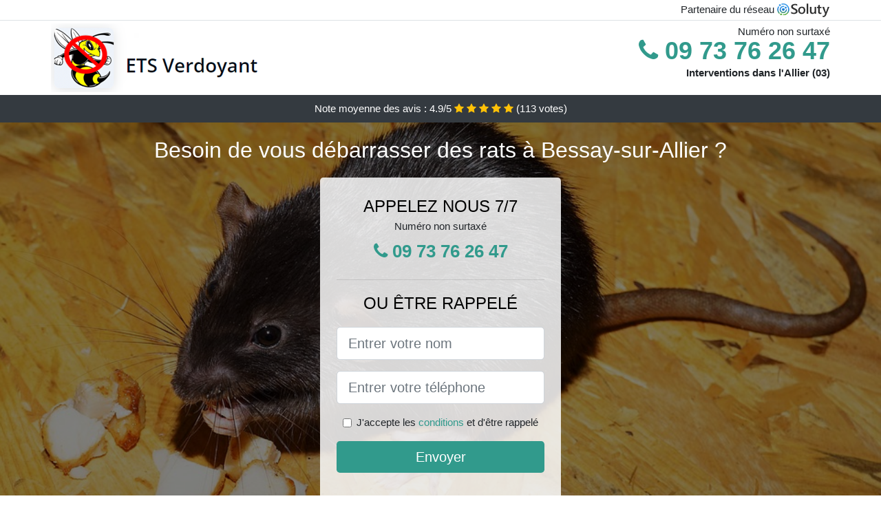

--- FILE ---
content_type: text/html; charset=UTF-8
request_url: https://www.deratiseur-confiance.fr/bessay-allier-03340/deratiseur
body_size: 8862
content:
<!doctype html>
<html lang="fr">
<head>
    <meta charset="utf-8">
    <meta name="viewport" content="width=device-width, initial-scale=1, shrink-to-fit=no">
    <link rel="stylesheet" href="https://stackpath.bootstrapcdn.com/bootstrap/4.5.2/css/bootstrap.min.css" integrity="sha384-JcKb8q3iqJ61gNV9KGb8thSsNjpSL0n8PARn9HuZOnIxN0hoP+VmmDGMN5t9UJ0Z" crossorigin="anonymous">
	<link rel="stylesheet" href="https://stackpath.bootstrapcdn.com/font-awesome/4.7.0/css/font-awesome.min.css">
	
	<link rel="icon" href="/favicon.ico" />
    <link rel="apple-touch-icon" sizes="57x57" href="/favicon/2/apple-icon-57x57.png">
    <link rel="apple-touch-icon" sizes="60x60" href="/favicon/2/apple-icon-60x60.png">
    <link rel="apple-touch-icon" sizes="72x72" href="/favicon/2/apple-icon-72x72.png">
    <link rel="apple-touch-icon" sizes="76x76" href="/favicon/2/apple-icon-76x76.png">
    <link rel="apple-touch-icon" sizes="114x114" href="/favicon/2/apple-icon-114x114.png">
    <link rel="apple-touch-icon" sizes="120x120" href="/favicon/2/apple-icon-120x120.png">
    <link rel="apple-touch-icon" sizes="144x144" href="/favicon/2/apple-icon-144x144.png">
    <link rel="apple-touch-icon" sizes="152x152" href="/favicon/2/apple-icon-152x152.png">
    <link rel="apple-touch-icon" sizes="180x180" href="/favicon/2/apple-icon-180x180.png">
    <link rel="icon" type="image/png" sizes="192x192"  href="/favicon/2/android-icon-192x192.png">
    <link rel="icon" type="image/png" sizes="32x32" href="/favicon/2/favicon-32x32.png">
    <link rel="icon" type="image/png" sizes="96x96" href="/favicon/2/favicon-96x96.png">
    <link rel="icon" type="image/png" sizes="16x16" href="/favicon/2/favicon-16x16.png">
    <link rel="manifest" href="/favicon/2/manifest.json">
    <meta name="msapplication-TileColor" content="#ffffff">
    <meta name="msapplication-TileImage" content="/favicon/2/ms-icon-144x144.png">
    <meta name="theme-color" content="#ffffff">
	
		<title>Dératiseur à Bessay-sur-Allier (03340)</title>
	<meta name="description" content="Besoin de vous débarrasser des rats ou souris à Bessay-sur-Allier ? Contactez notre entreprise spécialisée dans la dératisation. Nous sommes efficaces et expérimentés." />
	<link rel="canonical" href="https://www.deratiseur-confiance.fr/bessay-allier-03340/deratiseur" />
	<meta name="csrf-token" content="PD9xvAuqmkDR08i6HhCfQTFYad0flvoaiUHvUagq">
	<style type="text/css">
html {height: 100%;}
body {font-size: 15px;height: 100%;margin: 0;padding: 0;}
a, a:hover{color: #319a8c;}
footer{min-height: 50px;background-color : #319a8c;}
article img{max-width: 100%;margin-bottom: 1rem;}
h1{font-size: 1.8rem;margin: 1rem 0;}
h2{font-size: 1.5rem;}
h3{font-size: 1.1rem;}
li{line-height: 32px;}

@media (max-width: 991px){
    h1{font-size: 1.5rem;}
    h2{font-size: 1rem;}
}

.maissem,.maissem:hover{color: #212529;}
.phone{font-weight: bold;font-size: 1.5rem;color: #319a8c}

.partenaire{line-height: 20px;text-align: right;}

.heimiti{background-size:cover;background-position:top center;height: 100%;min-height: 600px;}
.heimiti label{display:none;}
.heimiti-filter{background-color: rgba(0,0,0,0.5);height: 100%;width: 100%;display: table;}
.heimiti-content{display: table-cell;position: relative;width: 100%;height: 100%;vertical-align: middle;text-align: center;padding: 1rem;}
.heimiti-title-1{color: #FFF;text-align: center;font-size: 2rem;margin-top: 0;}
.heimiti-title-2{color: #000;text-align: center;font-size: 1.5rem;}
.heimiti-form-filter{background-color: rgba(255, 255, 255, 0.84);padding: 1.5rem;margin: 0 auto;max-width: 350px;border-radius: .3rem;}
.heimiti-form-filter .form-group label{display: none;}
.heimiti-pro{position: absolute;top:20px;right: 20px;color: #FFF;font-size: 20px;    display: inline-block;padding: 5px 10px;border: 1px solid #fff;border-radius: 6px;}
.heimiti-pro:hover{color: #FFF;text-decoration: none;}

.nacera{position:relative;height:108px;}
.nacera-logo{position: absolute;top: 4px;left: 4px;}
.nacera-phone{position: absolute;top: 4px;right: 4px;display:block; font-size: 36px;height: 100px;line-height: 80px;  font-weight: bold;color: #319a8c;}
.nacera-dep{position: absolute;top: 65px;right: 4px;font-weight: bold;}
.nacera-rating{color: #FFF;height: 40px;line-height: 40px;text-align: center;}
.nacera-rating .fa-star{color: #ffc107}
.nacera-heimiti{background-position:center;background-size:cover;}/* height:calc(100% - 158px);min-height: 635px; */
.nacera-button{display:block; padding:0 8px;border-radius:6px; width:250px;margin:0 auto;font-size: 26px;line-height: 50px;font-weight: bold;color: #319a8c;}
.nacera-button-inverse{display:block;color:#FFF;margin:0 auto;background-color: #319a8c;padding: .5rem 1rem;font-size: 1.25rem;line-height: 1.5;border-radius: .3rem;}
.nacera-button:hover,.nacera-phone:hover,.nacera-button-inverse:hover{text-decoration:none;}
.nacera-title-1{color: #FFF;text-align: center;font-size: 2rem;margin-top: 0;}

.partenaire{line-height: 20px;text-align: right;}

@media (max-width: 767px){
    .nacera-logo{float: none;text-align: center;}
    .nacera-phone{float: none;font-size: 26px;line-height: 50px;text-align: center;}
	.heimiti-content{vertical-align: top;}
	
    .nacera-button{display:block; padding:0 8px;border-radius:6px; width:100%;margin:0 auto;font-size: 25px;line-height: 50px;font-weight: bold;color:#FFF;background-color: #319a8c;}
    .nacera-button:hover{color: white;}
	
    .nacera{position:relative;height:auto;text-align:center;}
    .nacera-logo{position: relative;top: auto;left: auto;}
    .nacera-dep{position: relative;line-height: 20px;top: auto;right: auto;white-space: nowrap;}
    .partenaire{text-align: center;}
}
@media (max-width: 500px){
    .nacera-title-1{color: #FFF;text-align: center;font-size: 24px;margin-top: 0;}
    .heimiti-title-1{color: #FFF;text-align: center;font-size: 24px;margin-top: 0;}
    .heimiti-title-2{color: #000;text-align: center;font-size: 20px;}
}

ul{list-style: inside;padding: 0;}

@media (max-width: 991px){
    .container {max-width: 100%;}
}

@media (min-width: 576px){
}

@media (min-width: 990px){
    ul{column-count: 2;}
}

</style></head>
<body>

	
<div class="bg-white">
	    	    	<div class="border-bottom" >
    		<div class="container p-1 partenaire">
    			Partenaire du réseau <img alt="Soluty" src="/img/soluty.com.png" >
    		</div>
    	</div>
    	    	<div class="container p-1  nacera">
    		<div class="nacera-logo" >
    			<img class="img-fluid" alt="Ets Verdoyant" src="https://www.deratiseur-confiance.fr/img/entreprises/ets-verdoyant.png">
    		</div>
    		    		<span style="position: absolute;right: 4px;top:5px;" class="d-none d-md-block" >Numéro non surtaxé</span>
    		<a href="tel:+33973762647" class="nacera-phone d-none d-md-block" >
    			<i class="fa fa-phone" ></i> 09 73 76 26 47
    		</a>
    		<span class="nacera-dep" >Interventions dans l&#039;Allier (03)</span>
    		    	</div>
		<div class="nacera-rating bg-dark" >
		<span class="d-none d-sm-inline" >Note moyenne des avis : </span><span class="ratingValue" >4.9</span>/5 
            <i class="fa fa-star" aria-hidden="true"></i>
            <i class="fa fa-star" aria-hidden="true"></i>
            <i class="fa fa-star" aria-hidden="true"></i>
            <i class="fa fa-star" aria-hidden="true"></i>
            <i class="fa fa-star" aria-hidden="true"></i>
             (<span class="ratingCount" >113</span> votes)
	</div>
</div>

<div class="nacera-heimiti" style="background-image:url(/img/2/deratiseur.jpg);">
	<div class="heimiti-filter">
		<div class="heimiti-content" >
			<p class="nacera-title-1">Besoin de vous débarrasser des rats à Bessay-sur-Allier ?</p>
							<div class="heimiti-form-filter" >
	<p class="heimiti-title-2 text-uppercase mb-0" >appelez nous 7/7</p>
	<span>Numéro non surtaxé</span>
	<a href="tel:+33973762647" class="nacera-button " >
		<i class="fa fa-phone" ></i> 09 73 76 26 47
	</a>
	<hr>
        <p class="heimiti-title-2 text-uppercase mb-3" >ou être rappelé</p>
    <form method="post" action="https://www.deratiseur-confiance.fr/call/store"><input type="hidden" name="_token" value="PD9xvAuqmkDR08i6HhCfQTFYad0flvoaiUHvUagq">
    	<input type="hidden" name="theme_id" id="inp-theme_id" value="1">
    	    		<input type="hidden" name="zipcode" id="inp-zipcode" value="03340">
    	    	<div class="form-group"><label for="inp-name" class=""></label><input type="text" name="name" id="inp-name" class="form-control form-control-lg" placeholder="Entrer votre nom"></div>
    	<div class="form-group"><label for="inp-phone" class=""></label><input type="text" name="phone" id="inp-phone" class="form-control form-control-lg" placeholder="Entrer votre téléphone"></div>
    	<div class="form-check"><input type="checkbox" name="conditions" id="inp-conditions" value="on" class="form-check-input"><label for="inp-conditions" class="form-check-label">J'accepte les <a target="_blank" href="https://www.deratiseur-confiance.fr/mentions-legales.html#conditions">conditions</a> et d'être rappelé</label></div>
    	<button type="submit" class="nacera-button-inverse my-3 border-0 w-100" >Envoyer</button>
    </form>
    </div>			        	<img class="mt-3" src="https://www.deratiseur-confiance.fr/img/certibiocide.png" style="max-width: 200px;" >
		</div>
	</div>
</div>
<div class="container">
	<article>
        <h1>Dératiseur à Bessay-sur-Allier (03340)</h1>
        <p>Les rongeurs sont des animaux très nuisibles, qui peuvent facilement
	vous envahir à n’importe quel moment. Ils arrivent avec tous les
	microbes, et les nombreux agents pathogènes qui contaminent votre
	espace de vie. Il existe plusieurs méthodes, astuces de grand-mère, ou
	pièges vendus dans les commerces, qui pourraient vous permettre de les
	capturer ou de les éliminer.</p>
<p>Malheureusement, en raison de leur rapide cycle de reproduction, il
	vous sera très difficile, voire même impossible de vous en débarrasser
	complètement des rats si ceux-ci s'installent chez vous à Bessay-sur-Allier. Tout ce que vous pouvez faire pour
	garantir l’extermination totale des rats, c’est de faire appel à un
	dératiseur.</p>
<p>Seul un véritable spécialiste du domaine, pourra trouver les méthodes
	les plus efficaces, et les appliquer à la perfection, pour vous
	débarasser des rats.</p>
<img src="/img/2/deratiseur.jpg"
	alt="Dératiseur à Bessay-sur-Allier">
<h2>Dans quels cas faire appel à un dératiseur à Bessay-sur-Allier ?</h2>
<p>Il est important de rappeler qu’un dératiseur est une personne
	compétente en ce qui concerne les méthodes d’extermination des
	rongeurs. Il peut donc vous aider éliminer toutes les espèces de
	rongeurs, que ce soit les rats, les souris, ou bien d’autres. Ainsi,
	lorsque vous remarquez la présence de l’un de ces rongeurs dans votre
	maison, vous devez faire appel à un dératiseur à Bessay-sur-Allier.</p>
<p>Vous devez surtout éviter de laisser le problème s’aggraver, car plus
	longtemps vous cohabitez avec des rongeurs, plus vous êtes exposés aux
	nombreuses affections qu’ils peuvent vous donner. Ce qu’il faut savoir
	à propos des rongeurs, c’est que malgré leur petite taille, et leur
	aspect qui fait penser au hamster, les rongeurs ne sont absolument pas
	des animaux de compagnie, encore moins lorsqu’ils sont en liberté. Ils
	se promènent dans les endroits les plus répugnants, et viennent ensuite
	infecter votre espace de vie, vos aliments, vos vêtements, et tout
	votre mobilier.</p>
<p>De cette manière, ils vous transmettent leurs germes, et vous
	exposent à de nombreuses maladies. En plus, en peu de temps, ils
	peuvent saccager votre maison, détruire tout ce qui est en bois, manger
	vos documents, vos coussins et tout ce qu’ils peuvent grignoter. Ils
	peuvent provoquer des incendies, des inondations, ou des
	courts-circuits, à cause de leur sale habitude de ronger les câbles et
	la tuyauterie. Tous ces dégâts, ils peuvent les causer en quelques
	jours à peine, et c’est pour cette raison, que même avant une invasion,
	vous devez vous protéger contre ces envahisseurs, et contacter un
	dératiseur.</p>
<p>Il pourra vous faire des installations de piège à rongeurs ou de
	répulsifs naturels, pour vous éviter de recevoir la visite de ces
	animaux. Il n’y a donc pas de moments précis pour faire appel à un
	dératiseur, et comme vous le savez, mieux vaut toujours prévenir que
	guérir.</p>
<img src="/img/2/devis-deratisation.jpg"
	alt="Devis dératisation à Bessay-sur-Allier">
<h2>Besoin d'un devis pour une dératisation à Bessay-sur-Allier ?</h2>
<p>Avant de faire appel à un dératiseur, vous devez bien sûr avoir une
	idée des différents tarifs qui sont pratiqués pour ce genre
	d’intervention. Pour ce faire, il vous faudra obtenir un devis, qui
	sera établie en fonction de plusieurs paramètres, dont essentiellement
	les caractéristiques du lieu à dératiser. Ainsi, lorsque vous avez
	trouvé l’entreprise ou le professionnel idéal pour ce travail, la
	première chose à faire est de lui demander un devis estimatif, afin
	d’éviter les mauvaises surprises.</p>
<p>Ensuite, s’il y a lieu, vous pourrez toujours essayer de négocier au
	rabais, en fonctions des prestations à fournir, et de la flexibilité de
	votre professionnel. Par contre, si vous n’avez pas encore fait votre
	choix pour l’entreprise qui devra vous aider pour votre dératisation à Bessay-sur-Allier, vous pourrez alors
	chercher plusieurs entreprises et leur demander à toutes, de vous
	fournir des devis. Vous aurez alors des documents qui vont détailler
	chaque prestation à laquelle vous aurez droit, les différents produits
	que vous aurez à acheter, ainsi que le prix de la main d’œuvre. Il faut
	savoir ici que chaque professionnel dispose d’une méthode et d’une
	procédure qui lui est propre, mais que les produits utilisés doivent
	toujours être bios et sans danger, ni pour vous, ni pour
	l’environnement.</p>
<p>Vous pourrez toujours leur poser la question si vous n’êtes pas
	convaincu. Ainsi, la différence des produits et des méthodes à utiliser
	représentent déjà un facteur qui fera forcément une grande différence
	au niveau des tarifs.</p>
<p>Ce qu’il faut savoir, c’est que le prix sera déterminé en fonction de
	la superficie du lieu à dératiser, la difficulté d’accès selon les
	différents agencements, la nature de l’intervention (préventive ou
	curative). Le devis vous sera donc d’une grande importance, car il vous
	sera impossible de prévoir vous-même, un budget exact.</p>
<img src="/img/2/entreprise-deratisation.jpg"
	alt="Entreprise dératisation à Bessay-sur-Allier">
<h2>Les missions d'une entreprise de dératisation à Bessay-sur-Allier</h2>
<p>Une entreprise de dératisation aura plusieurs rôles à jouer dans un
	cadre de vie, que ce soit une maison, un commerce, un entrepôt ou des
	bureaux. La toute première mission des agents d’une telle entreprise,
	ce sera de garantir à tous leurs clients, le confort de vivre dans une
	maison sans rongeurs.</p>
<p>Pour mener à bien cette mission, ils commenceront à repérer tous les
	nids et les repères de ces animaux. Une fois cette étape passée, ils
	pourront faire le point sur la gravité de l’invasion et l’espèce de
	rongeurs qu’ils auront à combattre. Tout cela leur permettra de mettre
	au point la meilleure technique, pour mettre un terme au règne de ces
	animaux dans vos différents espaces.</p>
<p>Au cours de leurs interventions à Bessay-sur-Allier, ils peuvent être amenés à remplir deux
	fonctions essentielles : la mise en place de dispositif pour repousser
	les rongeurs et empêcher leur intrusion, ainsi que l’extermination de
	tous les spécimens déjà présents chez vous. Ils pourront donc vous
	aider à colmater les différentes brèches, les ouvertures et les failles
	dans votre construction, qui peuvent faciliter l’intrusion de ces
	bêtes. Ils peuvent aussi vous proposer les meilleurs outils et produits
	répulsifs, installer des pièges et tout autre dispositif qui permettra
	de garder ces animaux à bonne distance.</p>
<p>Par ailleurs, en plus de leur capacité à combattre les rongeurs, il
	arrive aussi que les professionnels d’une entreprise de dératisation,
	soient aussi compétents pour lutter contre les insectes. Dans ce cas,
	ils jouent à la fois de dératiseurs et de désinsectiseurs, tout ceci
	pour assainir votre maison et la rendre plus agréable à vivre.</p>
<img src="/img/2/tarif-deratiseur.jpg"
	alt="Tarif dératiseur à Bessay-sur-Allier">
<h2>Quel est le tarif d'un dératiseur à Bessay-sur-Allier ?</h2>
<p>Un professionnel de la dératisation peut demander des montants
	différents pour chacune de ses prestations. Vous ne pourrez donc pas
	vous baser sur le prix que vos voisins ou vos connaissances ont eu à
	payer pour ce genre de service.</p>
<p>Chaque devis est basé sur de nombreux critères, qui sont très
	variables d’une maison à une autre, et d’un professionnel à un autre.
	Ce que vous devez savoir, c’est que la gravité de l’invasion est un
	critère déterminant pour le tarif, car cela implique plus ou moins de
	travail. Aussi, l’état de votre maison, l’état de dégradation des
	lieux, la quantité de nids, l’espèce de rongeurs, sont des critères
	tout aussi déterminants.</p>
<p>C’est pour cela que pour prévoir un budget suffisant pour ce genre
	d’intervention à Bessay-sur-Allier, il est
	mieux pour vous de demander d’abord un devis estimatif. Par ailleurs,
	comme vous devez vous en douter, la nature de votre besoin est
	également très importante pour déterminer le montant que vous aurez à
	payer. Ainsi, selon qu’il s’agit d’une intervention de prévention ou de
	d’extermination, vous aurez une facture plus ou moins élevée. Sachez
	simplement qu’en général, la prévention est toujours moins chère que le
	traitement d’extermination.</p>
<p>En plus de tous ces facteurs, les dimensions et l’agencement de votre
	maison seront aussi pris en compte. Plus il y a de pièces, de greniers,
	ou d’endroits difficile d’accès, plus cela agira sur la facture.
	Toutefois, quelle que soit la gravité de l’invasion, soyez rassuré car
	les prestations de ces professionnels ne peuvent pas être au-dessus de
	vos moyens.</p>
<img src="/img/2/deratisation-maison.jpg"
	alt="Dératisation maison à Bessay-sur-Allier">
<h2>Quand faut-il envisager une dératisation de sa maison à Bessay-sur-Allier ?</h2>
<p>Une dératisation est une chose à laquelle vous devez penser dès
	aujourd’hui. Vous n’êtes pas forcé d’attendre les premiers signes ou
	les premières apparitions de rongeurs dans votre maison pour faire
	appel à un dératiseur.</p>
<p>Les traitements préventifs sont d’ailleurs conseillés, puisqu’ils
	vous évitent d’avoir à partager votre cadre de vie avec ces nuisibles.
	Vous devez savoir qu’il ne faudra que très peu de temps aux rongeurs,
	pour causer des dégâts vraiment énormes dans votre maison. Il en est de
	même pour les risques qu’ils représentent pour votre bien-être, votre
	santé, et votre sécurité.</p>
<p>Vous devez donc penser à faire dératiser votre maison, le plus tôt
	possible, bien avant l’arrivée des rats ou des souris. Par ailleurs, si
	vous êtes déjà envahi, ce n’est pas encore trop tard car ces
	professionnels sont préparés à affronter toutes les situations. Ce que
	vous devez éviter de faire, c’est perdre du temps à essayer de gérer
	vous-même le problème, parce que la plupart du temps, cela ne fait
	qu’aggraver la situation.</p>
<p>Penser donc à une dératisation avec un véritable professionnel, comme
	votre premier recours. Ceci est très important pour garantir votre
	santé et votre bien-être, car ces rongeurs sont de véritables
	nuisibles, qui détruire une maison en quelques semaines. Pour votre
	sécurité et celle de tous les membres de votre famille, vous devez
	contacter une entreprise de dératisation à Bessay-sur-Allier au plus vite, même avant l’invasion.</p>

<div itemscope itemtype="https://schema.org/FAQPage">
	<h2>Foire aux questions</h2>

	<div itemscope itemprop="mainEntity"
		itemtype="https://schema.org/Question">
		<h3 itemprop="name">Combien de temps dure une dératisation ?</h3>
		<div itemscope itemprop="acceptedAnswer"
			itemtype="https://schema.org/Answer">
			<div itemprop="text">
				<p>La durée du traitement curatif a été fixée par un protocole
					législatif du 1er avril 2019 qui détaille les étapes en plusieurs
					passages qui permettent la mise en place du système curatif avec
					des postes d'appâtage sécurisés. Les passages suivant permettent
					d'analyser et éventuellement modifier le protocole ou les matières
					actives. Le dernier passage pour un enlèvement des postes et
					rodonticides si fin de la problématique rongeurs dans la zone
					traitée.</p>
			</div>
		</div>
	</div>

	<div itemscope itemprop="mainEntity"
		itemtype="https://schema.org/Question">
		<h3 itemprop="name">Combien coûte une dératisation à Bessay-sur-Allier ?</h3>
		<div itemscope itemprop="acceptedAnswer"
			itemtype="https://schema.org/Answer">
			<div itemprop="text">
				<p>Le coût d'une dératisation va tenir compte d'un certain nombre de
					facteurs qui sont : le degré d'infestation, la surface du local ou
					l 'habitation à traiter, le mode d'action des produits diffèrent
					s'ils sont mécaniques ou chimiques, et le nombre de passages
					programmés du professionnel. Les pertes économiques liées aux
					dégâts que peuvent provoquer les rongeurs (câbles électriques,
					nourriture souillée) peuvent se révéler extrêmement coûteux par
					rapport à des frais d'intervention.</p>
			</div>
		</div>
	</div>

	<div itemscope itemprop="mainEntity"
		itemtype="https://schema.org/Question">
		<h3 itemprop="name">Comment se passe une dératisation à Bessay-sur-Allier ?</h3>
		<div itemscope itemprop="acceptedAnswer"
			itemtype="https://schema.org/Answer">
			<div itemprop="text">
				<p>Sur site notre technicien s'emploi à analyser et à identifier la
					problématique (espèces, traces, dégâts, zone infestée, présence et
					conseils en sanitation). Ensuite nous mettons en place un
					traitement curatif et de surveillance avec fourniture et pose de
					pièges d'appatage sécurises non toxiques ou garnis de rodonticides.
					Grâce aux dernières innovations, nous pouvons vous proposer des
					solutions alternatives à la chimie avec une lutte mécanique.</p>
			</div>
		</div>
	</div>

</div>        <div class="form-group" >
    <input type="hidden" id="selected_rating" name="selected_rating" value="5" required="required">
    <input type="hidden" id="voted" name="voted" value="0" >
    <span class="ratingValue" >4.9</span> / 5 (<span class="ratingCount" >113</span> votes)<br/>
    <button type="button" class="btnrating btn btn-warning" data-attr="1" id="rating-star-1">
        <i class="fa fa-star" aria-hidden="true"></i>
    </button>
    <button type="button" class="btnrating btn btn-warning" data-attr="2" id="rating-star-2">
        <i class="fa fa-star" aria-hidden="true"></i>
    </button>
    <button type="button" class="btnrating btn btn-warning" data-attr="3" id="rating-star-3">
        <i class="fa fa-star" aria-hidden="true"></i>
    </button>
    <button type="button" class="btnrating btn btn-warning" data-attr="4" id="rating-star-4">
        <i class="fa fa-star" aria-hidden="true"></i>
    </button>
    <button type="button" class="btnrating btn btn-warning" data-attr="5" id="rating-star-5">
        <i class="fa fa-star" aria-hidden="true"></i>
    </button>
</div>

<div class="alert alert-success d-none" role="alert">
	<strong>Merci!</strong> pour votre évaluation.
</div>        <a href="https://www.deratiseur-confiance.fr/allier-03/deratiseur">Dératiseur dans l&#039;Allier</a>
        <ul>
        	        		<li>
        			<a href="https://www.deratiseur-confiance.fr/bessay-allier-03340/devis-deratisation">Devis dératisation à Bessay-sur-Allier</a>
        		</li>
        	        		<li>
        			<a href="https://www.deratiseur-confiance.fr/bessay-allier-03340/entreprise-deratisation">Entreprise dératisation à Bessay-sur-Allier</a>
        		</li>
        	        		<li>
        			<a href="https://www.deratiseur-confiance.fr/bessay-allier-03340/tarif-deratiseur">Tarif dératiseur à Bessay-sur-Allier</a>
        		</li>
        	        		<li>
        			<a href="https://www.deratiseur-confiance.fr/bessay-allier-03340/deratisation-maison">Dératisation maison à Bessay-sur-Allier</a>
        		</li>
        	        </ul>
    </article>
</div>


    <footer class="py-3" >
    	<div class="container" >
    		<a class="text-light" href="/">Accueil</a>
    		<a rel="nofollow" class="ml-3 text-light" href="https://www.deratiseur-confiance.fr/mentions-legales.html">Mentions légales</a>
			    	</div>
    </footer>
	
    <script src="https://code.jquery.com/jquery-3.4.1.min.js" integrity="sha256-CSXorXvZcTkaix6Yvo6HppcZGetbYMGWSFlBw8HfCJo=" crossorigin="anonymous"></script>
	
    <script>
    $.ajaxSetup({
        headers: {
            'X-CSRF-TOKEN': $('meta[name="csrf-token"]').attr('content')
        }
    });
    
    $(".btnrating").on('click',(function(e) {
    	
    	if($("#voted").val() == 0){
        	var previous_value = $("#selected_rating").val();
        	
        	var selected_value = $(this).attr("data-attr");
        	$("#selected_rating").val(selected_value);
        	
        	for (i = 1; i <= selected_value; ++i) {
        		$("#rating-star-"+i).toggleClass('btn-warning');
        		$("#rating-star-"+i).toggleClass('btn-default');
        	}
        	
        	for (ix = 1; ix <= previous_value; ++ix) {
        		$("#rating-star-"+ix).toggleClass('btn-warning');
        		$("#rating-star-"+ix).toggleClass('btn-default');
        	}
    
            $.ajax({
            	url: "/rating/vote",
                dataType: "json",
                method: "POST",
                data: {
                	rating_value: $("#selected_rating").val(),
                	url: document.URL
                },
                success: function( data ) {
                    $('.ratingCount').html(data.data.count);
                    $('.ratingValue').html(data.data.value);
                	$(".alert").removeClass('d-none');
                	$("#voted").val(1);
    			}
            });
    	}
    
    }));
    </script>
    
    
<script>
$(document).on("click", '.nacera-phone, .nacera-button', function(event) {
	$.ajax({
		url: "/call/click/03",
      	type : 'POST',
      	dataType : 'json'
	});
});

function aVisitor()
{
	$.post( "/a-visitor/03" );
}

$( document ).ready(function() {
	aVisitor();
});
</script>
	
		
</body>
</html>